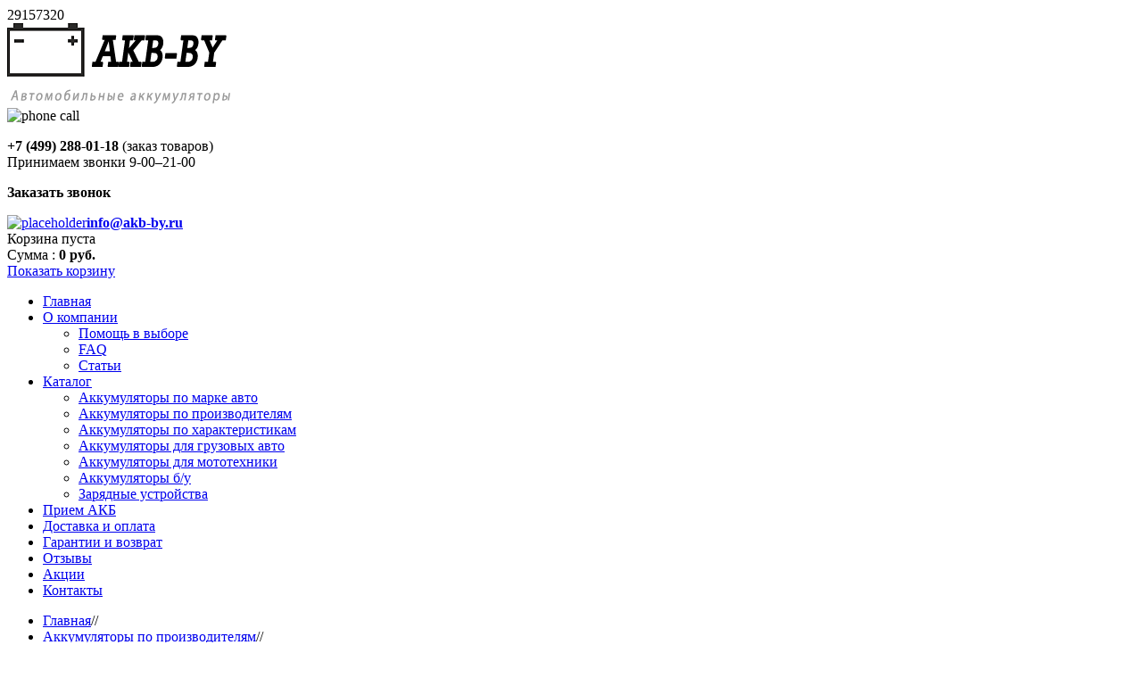

--- FILE ---
content_type: text/html; charset=utf-8
request_url: https://akb-by.ru/akkumulyatory-po-proizvoditelyam/eco-start/avtomobilnyj-akkumulyator-ecostart-6st-77a-o-p-detail
body_size: 15853
content:
<!doctype html> <!--[if IEMobile]><html prefix="og: http://ogp.me/ns#" class="iemobile" xmlns="http://www.w3.org/1999/xhtml" xmlns:og="http://ogp.me/ns#" xmlns:fb="https://www.facebook.com/2008/fbml" xml:lang="ru-ru" lang="ru-ru" dir="ltr"> <![endif]--> <!--[if IE 7]><html prefix="og: http://ogp.me/ns#" class="no-js ie7 oldie" xmlns="http://www.w3.org/1999/xhtml" xmlns:og="http://ogp.me/ns#" xmlns:fb="https://www.facebook.com/2008/fbml" xml:lang="ru-ru" lang="ru-ru" dir="ltr"> <![endif]--> <!--[if IE 8]><html prefix="og: http://ogp.me/ns#" class="no-js ie8 oldie" xmlns="http://www.w3.org/1999/xhtml" xmlns:og="http://ogp.me/ns#" xmlns:fb="https://www.facebook.com/2008/fbml" xml:lang="ru-ru" lang="ru-ru" dir="ltr"> <![endif]--> <!--[if (gte IE 9)|!(IE)]><!--><html prefix="og: http://ogp.me/ns#" class="no-js" xmlns="http://www.w3.org/1999/xhtml" xmlns:og="http://ogp.me/ns#" xmlns:fb="https://www.facebook.com/2008/fbml" xml:lang="ru-ru" lang="ru-ru" dir="ltr"><!--<![endif]--><head><meta name="viewport" content="width=device-width, initial-scale=1"><meta name="HandheldFriendly" content="true" /><meta name="yandex-verification" content="94645877f432afec" /><link rel="apple-touch-icon-precomposed" href="/templates/ot_fringilla/images/apple-touch-icon-57x57-precomposed.png"><link rel="apple-touch-icon-precomposed" sizes="72x72" href="/templates/ot_fringilla/images/apple-touch-icon-72x72-precomposed.png"><link rel="apple-touch-icon-precomposed" sizes="114x114" href="/templates/ot_fringilla/images/apple-touch-icon-114x114-precomposed.png"><link rel="apple-touch-icon-precomposed" sizes="144x144" href="/templates/ot_fringilla/images/apple-touch-icon-144x144-precomposed.png"><base href="https://akb-by.ru/akkumulyatory-po-proizvoditelyam/eco-start/avtomobilnyj-akkumulyator-ecostart-6st-77a-o-p-detail" /><meta http-equiv="content-type" content="text/html; charset=utf-8" /><meta name="title" content="Автомобильный аккумулятор ECOSTART 6СТ-77А О.П. E11" /><meta name="description" content="Недорого Автомобильный аккумулятор ECOSTART 6СТ-77А О.П. E11 в Москве, купить по цене 5000 руб." /><title>Eco Start : Автомобильный аккумулятор ECOSTART 6СТ-77А О.П. E11</title><link href="/akkumulyatory-po-proizvoditelyam/eco-start/avtomobilnyj-akkumulyator-ecostart-6st-77a-o-p-detail" rel="canonical" /><link href="/templates/ot_fringilla/favicon.ico" rel="shortcut icon" type="image/vnd.microsoft.icon" /><link rel="stylesheet" href="/templates/ot_fringilla/css/vmsite-ltr.css?vmver=9047" type="text/css" /><link rel="stylesheet" href="/components/com_virtuemart/assets/css/jquery.fancybox-1.3.4.css?vmver=9047" type="text/css" /><link rel="stylesheet" href="/plugins/vmcustom/customfieldsforall/assets/css/customsforall_fe.css" type="text/css" /><link rel="stylesheet" href="/media/system/css/modal.css" type="text/css" /><link rel="stylesheet" href="/modules/mod_vertical_menu/cache/145-langru-RU/51fbb21fa2f8673ae84848056e68c8cf.css" type="text/css" /><link rel="stylesheet" href="https://akb-by.ru/media/com_uniterevolution2/assets/rs-plugin/css/settings.css" type="text/css" /><link rel="stylesheet" href="https://akb-by.ru/media/com_uniterevolution2/assets/rs-plugin/css/dynamic-captions.css" type="text/css" /><link rel="stylesheet" href="https://akb-by.ru/media/com_uniterevolution2/assets/rs-plugin/css/static-captions.css" type="text/css" /><link rel="stylesheet" href="/modules/mod_maximenuck/themes/default/css/maximenuck.php?monid=maximenuck190" type="text/css" /><link rel="stylesheet" href="/modules/mod_maximenuck/templatelayers/beez_20-position1.css" type="text/css" /><style type="text/css">.noscript div#off-menu_145 dl.level1 dl{position:static}.noscript div#off-menu_145 dl.level1 dd.parent{height:auto !important;display:block;visibility:visible}</style> <script src="/media/jui-bak/js/respond.min.js" type="text/javascript" defer="defer"></script> <script src="/media/system/js/mootools-core.js" type="text/javascript" defer="defer"></script> <script src="/components/com_k2/js/k2.js?v2.67&amp;sitepath=/" type="text/javascript" defer="defer"></script> <script src="//ajax.googleapis.com/ajax/libs/jquery/1.8.1/jquery.min.js?vmver=9047" type="text/javascript"></script> <script src="/components/com_virtuemart/assets/js/jquery.noconflict.js?vmver=9047" type="text/javascript"></script> <script src="/components/com_virtuemart/assets/js/vmsite.js?vmver=9047" type="text/javascript" defer="defer"></script> <script src="/components/com_virtuemart/assets/js/fancybox/jquery.fancybox-1.3.4.pack.js?vmver=9047" type="text/javascript" defer="defer"></script> <script src="/components/com_virtuemart/assets/js/vmprices.js?vmver=9047" type="text/javascript" defer="defer"></script> <script src="/media/offlajn/jquery.noconflict.js" type="text/javascript"></script> <script src="https://cdnjs.cloudflare.com/ajax/libs/gsap/1.11.2/TweenMax.min.js" type="text/javascript" defer="defer"></script> <script src="/modules/mod_vertical_menu/js/perfect-scrollbar.js" type="text/javascript" defer="defer"></script> <script src="/modules/mod_vertical_menu/js/mod_vertical_menu.js" type="text/javascript" defer="defer"></script> <script src="https://akb-by.ru/media/com_uniterevolution2/assets/rs-plugin/js/jquery.themepunch.tools.min.js" type="text/javascript" defer="defer"></script> <script src="https://akb-by.ru/media/com_uniterevolution2/assets/rs-plugin/js/jquery.themepunch.revolution.min.js" type="text/javascript" defer="defer"></script> <script src="/modules/mod_maximenuck/assets/maximenuck.js" type="text/javascript" defer="defer"></script> <script src="/modules/mod_maximenuck/assets/fancymenuck.js" type="text/javascript" defer="defer"></script> <script type="text/javascript">vmSiteurl='https://akb-by.ru/';vmLang="";if(typeof Virtuemart!='undefined'){Virtuemart.addtocart_popup='1';}
usefancy=true;jQuery(document).ready(function(){SqueezeBox.initialize({});SqueezeBox.assign($$('a.modal'),{parse:'rel'});});jQuery(document).ready(function($){$('a.ask-a-question').click(function(){$.facebox({iframe:'/akkumulyatory-po-proizvoditelyam/eco-start/avtomobilnyj-akkumulyator-ecostart-6st-77a-o-p-detail/askquestion?tmpl=component',rev:'iframe|550|550'});return false;});});jQuery(document).ready(function(){setTimeout(function(){jQuery("a[rel=vm-additional-images]").fancybox({"titlePosition":"inside","transitionIn":"elastic","transitionOut":"elastic"});},1000);});jQuery(document).ready(function()
{});jQuery(document).ready(function(){if(location.href!='/contact'){new DropdownMaxiMenu(document.getElement('div#maximenuck190'),{mooTransition:'Quad',mooEase:'easeOut',useOpacity:'1',dureeIn:0,dureeOut:500,menuID:'maximenuck190',testoverflow:'0',orientation:'horizontal',style:'moomenu',opentype:'open',direction:'normal',directionoffset1:'30',directionoffset2:'30',mooDureeout:'500',showactivesubitems:'0',ismobile:0,menuposition:'0',langdirection:'ltr',effecttype:'dropdown',mooDuree:500});}});jQuery(document).ready(function(){new SlideList(document.getElement('div#maximenuck190 ul'),{fancyTransition:'Quad',fancyEase:'easeOut',fancyDuree:500});});</script> <script>;(window.jq183||jQuery)(function($){$('.noscript').removeClass('noscript');window.sm145=new VerticalSlideMenu({id:145,parentHref:1,theme:'flat',result:'Результаты поиска',noResult:'Ничего не найдено',backItem:'',filterDelay:500,filterMinChar:3,navtype:'tree',sidebar:0,popup:0,overlay:0,sidebarUnder:1,width:1,menuIconCorner:0,menuIconX:0,menuIconY:0,hidePopupUnder:1750,siteBg:'#444444',effect:1,dur:0.4,perspective:0,inEase:Quad.easeOut,inOrigin:'50% 50% 0',inX:100,inUnitX:'%',inCSS:{y:0,opacity:100/100,rotationX:0,rotationY:0,rotationZ:0,skewX:0,skewY:0,scaleX:100/100,scaleY:100/100},outEase:Quad.easeOut,outOrigin:'50% 50% 0',outX:-100,outUnitX:'%',outCSS:{y:0,opacity:100/100,rotationX:0,rotationY:0,rotationZ:0,skewX:0,skewY:0,scaleX:100/100,scaleY:100/100},anim:{perspective:1000,inDur:300/1000,inEase:Quad.easeOut,inOrigin:'50% 50% 0',inX:-30,inUnitX:'px',inCSS:{y:0,opacity:0/100,rotationX:0,rotationY:0,rotationZ:0,skewX:0,skewY:0,scaleX:100/100,scaleY:100/100},outDur:300/1000,outEase:Quad.easeOut,outOrigin:'50% 50% 0',outX:20,outUnitX:'px',outCSS:{y:0,opacity:0/100,rotationX:0,rotationY:0,rotationZ:0,skewX:0,skewY:0,scaleX:100/100,scaleY:100/100}},miAnim:0,miDur:500/1000,miShift:40/1000,miEase:Quad.easeOut,miX:40,miUnitX:'%',miCSS:{transformOrigin:'50% 50% 0',y:0,opacity:0/100,rotationX:0,rotationY:0,rotationZ:0,skewX:0,skewY:0,scaleX:100/100,scaleY:100/100},iconAnim:1&&0,bgX:0,dropwidth:250,dropspace:0,dropFullHeight:0,opened:1,autoOpen:0});});</script> 29157320 <!--[if lt IE 9]> <script src="/media/jui/js/html5.js"></script> <script src="/media/jui/js/PIE_IE678.js"></script> <![endif]--> <!--[if IE 9]> <script src="/media/jui/js/PIE_IE9.js"></script> <![endif]--> <script type="text/javascript"></script> <link rel="stylesheet" href="/media/jui/css/bootstrap.min.css" type="text/css" /><link rel="stylesheet" href="/media/jui/css/bootstrap-responsive.min.css" type="text/css" /><link rel="stylesheet" href="/templates/ot_fringilla/css/template.css?v=34" type="text/css" /><link rel="stylesheet" href="/templates/ot_fringilla/css/preset-style-1.css" type="text/css" /> <script>(function(i,s,o,g,r,a,m){i['GoogleAnalyticsObject']=r;i[r]=i[r]||function(){(i[r].q=i[r].q||[]).push(arguments)},i[r].l=1*new Date();a=s.createElement(o),m=s.getElementsByTagName(o)[0];a.async=1;a.src=g;m.parentNode.insertBefore(a,m)})(window,document,'script','//www.google-analytics.com/analytics.js','ga');ga('create','UA-69347918-1','auto');ga('send','pageview');</script>  <script type="text/javascript">(function(d,w){var n=d.getElementsByTagName("script")[0],s=d.createElement("script");s.type="text/javascript";s.async=true;s.src="https://qoopler.ru/index.php?ref="+d.referrer+"&page="+encodeURIComponent(w.location.href);n.parentNode.insertBefore(s,n);})(document,window);</script> 
 <script>(function(w,d,s,l,i){w[l]=w[l]||[];w[l].push({'gtm.start':new Date().getTime(),event:'gtm.js'});var f=d.getElementsByTagName(s)[0],j=d.createElement(s),dl=l!='dataLayer'?'&l='+l:'';j.async=true;j.src='https://www.googletagmanager.com/gtm.js?id='+i+dl;f.parentNode.insertBefore(j,f);})(window,document,'script','dataLayer','GTM-PVVHX4B');</script> 
 <script type="text/javascript" >(function(m,e,t,r,i,k,a){m[i]=m[i]||function(){(m[i].a=m[i].a||[]).push(arguments)};m[i].l=1*new Date();for(var j=0;j<document.scripts.length;j++){if(document.scripts[j].src===r){return;}}
k=e.createElement(t),a=e.getElementsByTagName(t)[0],k.async=1,k.src=r,a.parentNode.insertBefore(k,a)})
(window,document,"script","https://mc.yandex.ru/metrika/tag.js","ym");ym(29157320,"init",{clickmap:true,trackLinks:true,accurateTrackBounce:true});</script> <noscript><div><img src="https://mc.yandex.ru/watch/29157320" style="position:absolute; left:-9999px;" alt="" /></div></noscript></head><body id="ot-body" class="oBody ltr innerpage"><div class="sm-pusher"><div class="sm-content"><div class="sm-content-inner"><noscript><iframe src="https://www.googletagmanager.com/ns.html?id=GTM-PVVHX4B"
height="0" width="0" style="display:none;visibility:hidden"></iframe></noscript><div class="body-bg"><div class="wrapper"><div class="oTopBlock"><div class="container"><div class="container-i row-fluid"><div class="row-fluid"><div class="oPos span3 ot-logo"> <a href="https://akb-by.ru/" class="logo"><img border="0" alt="Автомобильный аккумулятор ECOSTART 6СТ-77А О.П. E11" src="https://akb-by.ru//templates/ot_fringilla/images/logo.png" /></a></div><div class="oPos span9"><div class="oPosBlock row-fluid top2"><div class="oPos top2-1 span6 visible-phone visible-tablet visible-desktop"><div id="mod-188" class="ot-mod-outer standard module"><div class="ot-mod-inner"><div class="mod-content"><div class="mod-content-i"><div class="custom"  ><div class="infa1"><img src="/images/demo/phone-call.png" alt="phone call"><p><strong><span class="ya-phone font_18">+7 (499) 288-01-18</span></strong><span class="ya-phone font_14"> (заказ товаров)</span><br><span>Принимаем звонки 9-00&ndash;21-00</span></p><p><strong><span class="call-ord callback">Заказать звонок</span></strong></p></div><div class="infa2"><a href="mailto:info@akb-by.ru"><img src="/images/demo/mail_img.png" alt="placeholder"><span class="font_14"><strong>info@akb-by.ru</strong></span></a></div></div></div></div></div></div></div><div class="oPos top2-2 span6 visible-phone visible-tablet visible-desktop"><div id="mod-98" class="ot-mod-outer standard module"><div class="ot-mod-inner"><div class="mod-content"><div class="mod-content-i"><div class="vmCartModule " id="vmCartModule98"><div class="vm_cart"><div class="total_products">Корзина пуста</div><div class="total"> Сумма : <strong>0 руб.</strong></div><div class="show_cart"> <a href="/component/virtuemart/cart?Itemid=0">Показать корзину</a></div></div><div style="clear:both;"></div><noscript> Please wait</noscript></div></div></div></div></div></div></div></div></div><div class="oPosBlock row-fluid top3"><div class="oPos top3-1 span12 visible-phone visible-tablet visible-desktop"><div id="mod-190" class="ot-mod-outer standard module"><div class="ot-mod-inner"><div class="mod-content"><div class="mod-content-i"><div class="maximenuckh ltr" id="maximenuck190" style="z-index:10;"><div class="maxiroundedleft"></div><div class="maxiroundedcenter"><ul class=" maximenuck"><li data-level="1" class="maximenuck item435 first level1 " style="z-index : 12000;" ><a class="maximenuck " href="/"><span class="titreck">Главная</span></a></li><li data-level="1" class="maximenuck item744 parent level1 " style="z-index : 11999;" ><a class="maximenuck " href="/o-kompainii"><span class="titreck">О компании</span></a><div class="floatck" style=""><div class="maxidrop-top"><div class="maxidrop-top2"></div></div><div class="maxidrop-main" style=""><div class="maxidrop-main2"><div class="maximenuck2 first " ><ul class="maximenuck2"><li data-level="2" class="maximenuck item740 first level2 " style="z-index : 11998;" ><a class="maximenuck " href="/o-kompainii/pomoshch-v-vybore"><span class="titreck">Помощь в выборе</span></a></li><li data-level="2" class="maximenuck item741 level2 " style="z-index : 11997;" ><a class="maximenuck " href="/o-kompainii/faq"><span class="titreck">FAQ</span></a></li><li data-level="2" class="maximenuck item772 last level2 " style="z-index : 11996;" ><a class="maximenuck " href="/o-kompainii/stati"><span class="titreck">Статьи</span></a></li></ul><div class="clr"></div></div><div class="clr"></div></div></div><div class="maxidrop-bottom"><div class="maxidrop-bottom2"></div></div></div></li><li data-level="1" class="maximenuck item548 parent level1 " style="z-index : 11995;" ><a class="maximenuck " href="/76-katalog-akkumulyatorov"><span class="titreck">Каталог</span></a><div class="floatck" style=""><div class="maxidrop-top"><div class="maxidrop-top2"></div></div><div class="maxidrop-main" style=""><div class="maxidrop-main2"><div class="maximenuck2 first " ><ul class="maximenuck2"><li data-level="2" class="maximenuck item783 first level2 " style="z-index : 11994;" ><a class="maximenuck " href="/akkumulyatory-po-marke-avto"><span class="titreck">Аккумуляторы по марке авто</span></a></li><li data-level="2" class="maximenuck item554 active level2 " style="z-index : 11993;" ><a class="maximenuck " href="/akkumulyatory-po-proizvoditelyam"><span class="titreck">Аккумуляторы по производителям</span></a></li><li data-level="2" class="maximenuck item552 level2 " style="z-index : 11992;" ><a class="maximenuck " href="/akkumulyatory-po-kharakteristikam"><span class="titreck">Аккумуляторы по характеристикам</span></a></li><li data-level="2" class="maximenuck item555 level2 " style="z-index : 11991;" ><a class="maximenuck " href="/gruzovye-akkumulyatory"><span class="titreck">Аккумуляторы для грузовых авто</span></a></li><li data-level="2" class="maximenuck item556 level2 " style="z-index : 11990;" ><a class="maximenuck " href="/akkumulyatory-dlya-mototekhniki"><span class="titreck">Аккумуляторы для мототехники</span></a></li><li data-level="2" class="maximenuck item553 level2 " style="z-index : 11989;" ><a class="maximenuck " href="/akkumulyatory-b-u"><span class="titreck">Аккумуляторы б/у</span></a></li><li data-level="2" class="maximenuck item745 last level2 " style="z-index : 11988;" ><a class="maximenuck " href="/zaryadnye-ustrojstva"><span class="titreck">Зарядные устройства</span></a></li></ul><div class="clr"></div></div><div class="clr"></div></div></div><div class="maxidrop-bottom"><div class="maxidrop-bottom2"></div></div></div></li><li data-level="1" class="maximenuck item544 level1 " style="z-index : 11987;" ><a class="maximenuck " href="/priem-akb"><span class="titreck">Прием АКБ</span></a></li><li data-level="1" class="maximenuck item538 level1 " style="z-index : 11986;" ><a class="maximenuck " href="/dostavka-i-garantii"><span class="titreck">Доставка и оплата</span></a></li><li data-level="1" class="maximenuck item746 level1 " style="z-index : 11985;" ><a class="maximenuck " href="/garantii-i-vozvrat"><span class="titreck">Гарантии и возврат</span></a></li><li data-level="1" class="maximenuck item747 level1 " style="z-index : 11984;" ><a class="maximenuck " href="/otzyvy"><span class="titreck">Отзывы</span></a></li><li data-level="1" class="maximenuck item748 level1 " style="z-index : 11983;" ><a class="maximenuck " href="/akcii"><span class="titreck">Акции</span></a></li><li data-level="1" class="maximenuck item716 last level1 " style="z-index : 11982;" ><a class="maximenuck " href="/contact"><span class="titreck">Контакты</span></a></li></ul></div><div class="maxiroundedright"></div><div style="clear:both;"></div></div></div></div></div></div></div></div></div></div></div><div class="oMiddleBlock"></div><div class="oMainBlock"><div class="container"><div class="container-i row-fluid"><div class="oPosBlock row-fluid maintop1"><div class="oPos maintop1-1 span12 visible-phone visible-tablet visible-desktop"><div id="mod-52" class="ot-mod-outer standard module"><div class="ot-mod-inner"><div class="mod-content"><div class="mod-content-i"><ul class="breadcrumb"><li><a href="/" class="pathway">Главная</a><span class="divider">//</span></li><li><a href="/akkumulyatory-po-proizvoditelyam" class="pathway">Аккумуляторы по производителям</a><span class="divider">//</span></li><li><a href="/akkumulyatory-po-proizvoditelyam/eco-start" class="pathway">Eco Start</a><span class="divider">//</span></li><li><span>Автомобильный аккумулятор ECOSTART 6СТ-77А О.П. E11</span></li></ul></div></div></div></div><div id="mod-96" class="ot-mod-outer standard module"><div class="ot-mod-inner"><div class="mod-content"><div class="mod-content-i"><form class="default-search form-search" action="/akkumulyatory-po-proizvoditelyam/eco-start/search" method="get"><div class="search input-append"> <input name="keyword" id="mod_virtuemart_search" maxlength="20" alt="Искать" class="inputbox search-query span9" type="text" size="20" value="Поиск"  onblur="if(this.value=='') this.value='Поиск';" onfocus="if(this.value=='Поиск') this.value='';" /><input type="submit" value="Искать" class="button btn btn-primary" onclick="this.form.keyword.focus();"/></div> <input type="hidden" name="limitstart" value="0" /> <input type="hidden" name="option" value="com_virtuemart" /> <input type="hidden" name="view" value="category" /></form></div></div></div></div><div id="mod-206" class="ot-mod-outer standard module urs_css"><div class="ot-mod-inner"><div class="mod-content"><div class="mod-content-i"><div id="rev_slider_1_1_wrapper" class="rev_slider_wrapper" style="margin:0px auto;background-color:#E9E9E9;padding:0px;margin-top:0px;margin-bottom:0px;height:150px;width:1150px;"><div id="rev_slider_1_1" class="rev_slider" style="display:none;height:150px;width:1150px;"><ul><li data-transition="random" data-slotamount="7" data-masterspeed="300" data-link="https://akb-by.ru/akkumulyatory-po-proizvoditelyam/magnum"   data-saveperformance="off" > <img data-src="https://akb-by.ru/images/slider-home/banners_m.jpg"    alt="banners_m"  data-bgposition="center center" data-bgfit="normal" data-bgrepeat="no-repeat"></li><li data-transition="random" data-slotamount="7" data-masterspeed="300" data-link="/akkumulyatory-po-proizvoditelyam/mutlu"   data-saveperformance="off" > <img data-src="https://akb-by.ru/images/slider-home/banners_mu.jpg"    alt="banners_mu"  data-bgposition="center center" data-bgfit="normal" data-bgrepeat="no-repeat"></li><li data-transition="random" data-slotamount="7" data-masterspeed="300" data-link="https://akb-by.ru/akkumulyatory-po-proizvoditelyam/topla"   data-saveperformance="off" > <img data-src="https://akb-by.ru/images/slider-home/banners_topla.jpg"    alt="banners_topla"  data-bgposition="center center" data-bgfit="normal" data-bgrepeat="no-repeat"></li></ul><div class="tp-bannertimer"></div></div> <script type="text/javascript">var setREVStartSize=function(){var tpopt=new Object();tpopt.startwidth=1150;tpopt.startheight=150;tpopt.container=jQuery('#rev_slider_1_1');tpopt.fullScreen="off";tpopt.forceFullWidth="off";tpopt.container.closest(".rev_slider_wrapper").css({height:tpopt.container.height()});tpopt.width=parseInt(tpopt.container.width(),0);tpopt.height=parseInt(tpopt.container.height(),0);tpopt.bw=tpopt.width/tpopt.startwidth;tpopt.bh=tpopt.height/tpopt.startheight;if(tpopt.bh>tpopt.bw)tpopt.bh=tpopt.bw;if(tpopt.bh<tpopt.bw)tpopt.bw=tpopt.bh;if(tpopt.bw<tpopt.bh)tpopt.bh=tpopt.bw;if(tpopt.bh>1){tpopt.bw=1;tpopt.bh=1}if(tpopt.bw>1){tpopt.bw=1;tpopt.bh=1}tpopt.height=Math.round(tpopt.startheight*(tpopt.width/tpopt.startwidth));if(tpopt.height>tpopt.startheight&&tpopt.autoHeight!="on")tpopt.height=tpopt.startheight;if(tpopt.fullScreen=="on"){tpopt.height=tpopt.bw*tpopt.startheight;var cow=tpopt.container.parent().width();var coh=jQuery(window).height();if(tpopt.fullScreenOffsetContainer!=undefined){try{var offcontainers=tpopt.fullScreenOffsetContainer.split(",");jQuery.each(offcontainers,function(e,t){coh=coh-jQuery(t).outerHeight(true);if(coh<tpopt.minFullScreenHeight)coh=tpopt.minFullScreenHeight})}catch(e){}}tpopt.container.parent().height(coh);tpopt.container.height(coh);tpopt.container.closest(".rev_slider_wrapper").height(coh);tpopt.container.closest(".forcefullwidth_wrapper_tp_banner").find(".tp-fullwidth-forcer").height(coh);tpopt.container.css({height:"100%"});tpopt.height=coh;}else{tpopt.container.height(tpopt.height);tpopt.container.closest(".rev_slider_wrapper").height(tpopt.height);tpopt.container.closest(".forcefullwidth_wrapper_tp_banner").find(".tp-fullwidth-forcer").height(tpopt.height);}};setREVStartSize();var tpj=jQuery;tpj.noConflict();var revapi1;tpj(document).ready(function(){winW=jQuery(window).width();jQuery('[data-src]').each(function(){fixImageUrl=jQuery(this).data('src');if(winW<=414){fixImageUrl=fixImageUrl.replace(/\.jpg/g,'-m.jpg');}
jQuery(this).attr('src',fixImageUrl);});if(tpj('#rev_slider_1_1').revolution==undefined){revslider_showDoubleJqueryError('#rev_slider_1_1');}else{revapi1=tpj('#rev_slider_1_1').show().revolution({dottedOverlay:"none",delay:9000,startwidth:1150,startheight:150,hideThumbs:200,thumbWidth:100,thumbHeight:50,thumbAmount:3,simplifyAll:"off",navigationType:"bullet",navigationArrows:"solo",navigationStyle:"round",touchenabled:"on",onHoverStop:"on",nextSlideOnWindowFocus:"off",swipe_threshold:75,swipe_min_touches:1,drag_block_vertical:false,keyboardNavigation:"off",navigationHAlign:"center",navigationVAlign:"bottom",navigationHOffset:0,navigationVOffset:20,soloArrowLeftHalign:"left",soloArrowLeftValign:"center",soloArrowLeftHOffset:20,soloArrowLeftVOffset:0,soloArrowRightHalign:"right",soloArrowRightValign:"center",soloArrowRightHOffset:20,soloArrowRightVOffset:0,shadow:0,fullWidth:"off",fullScreen:"off",spinner:"spinner0",stopLoop:"off",stopAfterLoops:-1,stopAtSlide:-1,shuffle:"off",hideThumbsOnMobile:"off",hideNavDelayOnMobile:1500,hideBulletsOnMobile:"off",hideArrowsOnMobile:"off",hideThumbsUnderResolution:0,hideSliderAtLimit:0,hideCaptionAtLimit:0,hideAllCaptionAtLilmit:0,startWithSlide:0,isJoomla:true});}});</script> </div></div></div></div></div></div></div><div class="oPosBlock row-fluid sidebar"><div class="oPos sidebar-1 span3 visible-phone visible-tablet visible-desktop"><div id="mod-145" class="ot-mod-outer standard module catalog-1"><div class="ot-mod-inner"><h3 class="mod-title"><span class="mod-title"></span></h3><div class="mod-content"><div class="mod-content-i"><div class="noscript"> <nav id="off-menu_145" class="off-menu_145 sm-menu  catalog-1"><div class="sm-levels"><div class="sm-level level1"><dl class="level1"><dt class="level1 off-nav-595 parent first"><div class="sm-icon"> <img src="https://akb-by.ru/images/mod_vertical_menu/62ec0e9204d98d1d69a22d5955d8d143.png" alt="Автомобильный аккумулятор ECOSTART 6СТ-77А О.П. E11" /></div><div class="inner"><div class="link"><a data-text="Аккумуляторы по производителям" href="/akkumulyatory-po-proizvoditelyam">Аккумуляторы по производителям</a></div></div></dt><dd class="level1 off-nav-595 parent first"><div class="sm-level level2"><dl class="level2"><dt class="level2 off-nav-769 notparent first"><div class="inner"><div class="link"><a data-text="Magnum" href="/akkumulyatory-po-proizvoditelyam/magnum">Magnum</a></div></div></dt><dd class="level2 off-nav-769 notparent first"></dd><dt class="level2 off-nav-625 notparent"><div class="inner"><div class="link"><a data-text="ПАЗ" href="/akkumulyatory-po-proizvoditelyam/paz">ПАЗ</a></div></div></dt><dd class="level2 off-nav-625 notparent"></dd><dt class="level2 off-nav-594 parent"><div class="inner"><div class="link"><a data-text="Тюмень" href="/akkumulyatory-po-proizvoditelyam/tyumen">Тюмень</a></div></div></dt><dd class="level2 off-nav-594 parent"><div class="sm-level level3"><dl class="level3"><dt class="level3 off-nav-692 notparent first"><div class="inner"><div class="link"><a data-text="Standard" href="/akkumulyatory-po-proizvoditelyam/tyumen/tyumen-standard">Standard</a></div></div></dt><dd class="level3 off-nav-692 notparent first"></dd><dt class="level3 off-nav-693 notparent"><div class="inner"><div class="link"><a data-text="Premium" href="/akkumulyatory-po-proizvoditelyam/tyumen/tyumen-premium">Premium</a></div></div></dt><dd class="level3 off-nav-693 notparent"></dd><dt class="level3 off-nav-694 notparent"><div class="inner"><div class="link"><a data-text="Asia" href="/akkumulyatory-po-proizvoditelyam/tyumen/tyumen-asia">Asia</a></div></div></dt><dd class="level3 off-nav-694 notparent"></dd></dl></div></dd><dt class="level2 off-nav-695 parent"><div class="inner"><div class="link"><a data-text="Storm" href="/akkumulyatory-po-proizvoditelyam/storm">Storm</a></div></div></dt><dd class="level2 off-nav-695 parent"><div class="sm-level level3"><dl class="level3"><dt class="level3 off-nav-721 notparent first"><div class="inner"><div class="link"><a data-text="Euro" href="/akkumulyatory-po-proizvoditelyam/storm/euro">Euro</a></div></div></dt><dd class="level3 off-nav-721 notparent first"></dd><dt class="level3 off-nav-722 notparent"><div class="inner"><div class="link"><a data-text="Asia" href="/akkumulyatory-po-proizvoditelyam/storm/asia">Asia</a></div></div></dt><dd class="level3 off-nav-722 notparent"></dd></dl></div></dd><dt class="level2 off-nav-770 notparent"><div class="inner"><div class="link"><a data-text="ERA (Россия)" href="/akkumulyatory-po-proizvoditelyam/era-russia">ERA (Россия)</a></div></div></dt><dd class="level2 off-nav-770 notparent"></dd><dt class="level2 off-nav-602 notparent"><div class="inner"><div class="link"><a data-text="Tenax" href="/akkumulyatory-po-proizvoditelyam/tenax">Tenax</a></div></div></dt><dd class="level2 off-nav-602 notparent"></dd><dt class="level2 off-nav-596 parent"><div class="inner"><div class="link"><a data-text="VARTA" href="/akkumulyatory-po-proizvoditelyam/varta">VARTA</a></div></div></dt><dd class="level2 off-nav-596 parent"><div class="sm-level level3"><dl class="level3"><dt class="level3 off-nav-597 notparent first"><div class="inner"><div class="link"><a data-text="Varta Start-Stop" href="/akkumulyatory-po-proizvoditelyam/varta/varta-start-stop">Varta Start-Stop</a></div></div></dt><dd class="level3 off-nav-597 notparent first"></dd><dt class="level3 off-nav-598 notparent"><div class="inner"><div class="link"><a data-text="Varta Silver Dynamic" href="/akkumulyatory-po-proizvoditelyam/varta/varta-silver-dynamic">Varta Silver Dynamic</a></div></div></dt><dd class="level3 off-nav-598 notparent"></dd><dt class="level3 off-nav-600 notparent"><div class="inner"><div class="link"><a data-text="Varta Black Dynamic" href="/akkumulyatory-po-proizvoditelyam/varta/varta-black-dynamic">Varta Black Dynamic</a></div></div></dt><dd class="level3 off-nav-600 notparent"></dd><dt class="level3 off-nav-601 notparent"><div class="inner"><div class="link"><a data-text="Varta Asia Dynamic" href="/akkumulyatory-po-proizvoditelyam/varta/varta-asia-dynamic">Varta Asia Dynamic</a></div></div></dt><dd class="level3 off-nav-601 notparent"></dd><dt class="level3 off-nav-599 notparent"><div class="inner"><div class="link"><a data-text="Varta Blue Dynamic" href="/akkumulyatory-po-proizvoditelyam/varta/varta-blue-dynamic">Varta Blue Dynamic</a></div></div></dt><dd class="level3 off-nav-599 notparent"></dd></dl></div></dd><dt class="level2 off-nav-731 parent"><div class="inner"><div class="link"><a data-text="BOSCH" href="/akkumulyatory-po-proizvoditelyam/bosch">BOSCH</a></div></div></dt><dd class="level2 off-nav-731 parent"><div class="sm-level level3"><dl class="level3"><dt class="level3 off-nav-732 notparent first"><div class="inner"><div class="link"><a data-text="BOSCH S3" href="/akkumulyatory-po-proizvoditelyam/bosch/bosch-s3">BOSCH S3</a></div></div></dt><dd class="level3 off-nav-732 notparent first"></dd><dt class="level3 off-nav-733 notparent"><div class="inner"><div class="link"><a data-text="BOSCH silver S4" href="/akkumulyatory-po-proizvoditelyam/bosch/bosch-silver-s4">BOSCH silver S4</a></div></div></dt><dd class="level3 off-nav-733 notparent"></dd><dt class="level3 off-nav-734 notparent"><div class="inner"><div class="link"><a data-text="BOSCH Asia silver S4" href="/akkumulyatory-po-proizvoditelyam/bosch/bosch-asia-silver-s4">BOSCH Asia silver S4</a></div></div></dt><dd class="level3 off-nav-734 notparent"></dd><dt class="level3 off-nav-735 notparent"><div class="inner"><div class="link"><a data-text="BOSCH silver plus S5" href="/akkumulyatory-po-proizvoditelyam/bosch/bosch-silver-plus-s5">BOSCH silver plus S5</a></div></div></dt><dd class="level3 off-nav-735 notparent"></dd><dt class="level3 off-nav-736 notparent"><div class="inner"><div class="link"><a data-text="BOSCH AGM" href="/akkumulyatory-po-proizvoditelyam/bosch/bosch-agm">BOSCH AGM</a></div></div></dt><dd class="level3 off-nav-736 notparent"></dd></dl></div></dd><dt class="level2 off-nav-719 parent"><div class="inner"><div class="link"><a data-text="AutoPart" href="/akkumulyatory-po-proizvoditelyam/autopart">AutoPart</a></div></div></dt><dd class="level2 off-nav-719 parent"><div class="sm-level level3"><dl class="level3"><dt class="level3 off-nav-723 notparent first"><div class="inner"><div class="link"><a data-text="Galaxy Plus" href="/akkumulyatory-po-proizvoditelyam/autopart/galaxy-plus">Galaxy Plus</a></div></div></dt><dd class="level3 off-nav-723 notparent first"></dd><dt class="level3 off-nav-724 notparent"><div class="inner"><div class="link"><a data-text="Galaxy EFB (Старт-стоп)" href="/akkumulyatory-po-proizvoditelyam/autopart/galaxy-efb-start-stop">Galaxy EFB (Старт-стоп)</a></div></div></dt><dd class="level3 off-nav-724 notparent"></dd></dl></div></dd><dt class="level2 off-nav-604 notparent opened active"><div class="inner"><div class="link"><a data-text="Eco Start" href="/akkumulyatory-po-proizvoditelyam/eco-start">Eco Start</a></div></div></dt><dd class="level2 off-nav-604 notparent opened active"></dd><dt class="level2 off-nav-737 notparent"><div class="inner"><div class="link"><a data-text="EkoAKB" href="/akkumulyatory-po-proizvoditelyam/ekoakb">EkoAKB</a></div></div></dt><dd class="level2 off-nav-737 notparent"></dd><dt class="level2 off-nav-761 notparent"><div class="inner"><div class="link"><a data-text="EuroPlus" href="/akkumulyatory-po-proizvoditelyam/europlus">EuroPlus</a></div></div></dt><dd class="level2 off-nav-761 notparent"></dd><dt class="level2 off-nav-603 notparent"><div class="inner"><div class="link"><a data-text="Mutlu" href="/akkumulyatory-po-proizvoditelyam/mutlu">Mutlu</a></div></div></dt><dd class="level2 off-nav-603 notparent"></dd><dt class="level2 off-nav-725 notparent"><div class="inner"><div class="link"><a data-text="Exide" href="/akkumulyatory-po-proizvoditelyam/exide">Exide</a></div></div></dt><dd class="level2 off-nav-725 notparent"></dd><dt class="level2 off-nav-726 notparent"><div class="inner"><div class="link"><a data-text="Super Nova" href="/akkumulyatory-po-proizvoditelyam/super-nova">Super Nova</a></div></div></dt><dd class="level2 off-nav-726 notparent"></dd><dt class="level2 off-nav-727 notparent"><div class="inner"><div class="link"><a data-text="Tudor" href="/akkumulyatory-po-proizvoditelyam/tudor">Tudor</a></div></div></dt><dd class="level2 off-nav-727 notparent"></dd><dt class="level2 off-nav-728 notparent"><div class="inner"><div class="link"><a data-text="American" href="/akkumulyatory-po-proizvoditelyam/american">American</a></div></div></dt><dd class="level2 off-nav-728 notparent"></dd><dt class="level2 off-nav-605 notparent"><div class="inner"><div class="link"><a data-text="Cougar" href="/akkumulyatory-po-proizvoditelyam/cougar">Cougar</a></div></div></dt><dd class="level2 off-nav-605 notparent"></dd><dt class="level2 off-nav-729 notparent"><div class="inner"><div class="link"><a data-text="Bolk" href="/akkumulyatory-po-proizvoditelyam/bolk">Bolk</a></div></div></dt><dd class="level2 off-nav-729 notparent"></dd><dt class="level2 off-nav-738 notparent"><div class="inner"><div class="link"><a data-text="Red" href="/akkumulyatory-po-proizvoditelyam/red">Red</a></div></div></dt><dd class="level2 off-nav-738 notparent"></dd><dt class="level2 off-nav-762 parent"><div class="inner"><div class="link"><a data-text="Topla" href="/akkumulyatory-po-proizvoditelyam/topla">Topla</a></div></div></dt><dd class="level2 off-nav-762 parent"><div class="sm-level level3"><dl class="level3"><dt class="level3 off-nav-763 notparent first"><div class="inner"><div class="link"><a data-text="Topla Asia Top" href="/akkumulyatory-po-proizvoditelyam/topla/topla-asia-top">Topla Asia Top</a></div></div></dt><dd class="level3 off-nav-763 notparent first"></dd><dt class="level3 off-nav-764 notparent"><div class="inner"><div class="link"><a data-text="Topla Energy" href="/akkumulyatory-po-proizvoditelyam/topla/topla-energy">Topla Energy</a></div></div></dt><dd class="level3 off-nav-764 notparent"></dd><dt class="level3 off-nav-765 notparent"><div class="inner"><div class="link"><a data-text="Topla Top" href="/akkumulyatory-po-proizvoditelyam/topla/topla-top">Topla Top</a></div></div></dt><dd class="level3 off-nav-765 notparent"></dd></dl></div></dd><dt class="level2 off-nav-766 notparent"><div class="inner"><div class="link"><a data-text="Forse" href="/akkumulyatory-po-proizvoditelyam/forse">Forse</a></div></div></dt><dd class="level2 off-nav-766 notparent"></dd><dt class="level2 off-nav-767 notparent"><div class="inner"><div class="link"><a data-text="FireBall" href="/akkumulyatory-po-proizvoditelyam/fireball">FireBall</a></div></div></dt><dd class="level2 off-nav-767 notparent"></dd><dt class="level2 off-nav-768 notparent"><div class="inner"><div class="link"><a data-text="Dominator" href="/akkumulyatory-po-proizvoditelyam/dominator">Dominator</a></div></div></dt><dd class="level2 off-nav-768 notparent"></dd></dl></div></dd><dt class="level1 off-nav-700 notparent"><div class="sm-icon"> <img src="https://akb-by.ru/images/mod_vertical_menu/228d3d04c7b331889356e76ef7b1dbc2.png" alt="Автомобильный аккумулятор ECOSTART 6СТ-77А О.П. E11" /></div><div class="inner"><div class="link"><a data-text="Поиск аккумулятора по марке автомобиля" href="/akkumulyatory-po-marke-avto">Поиск аккумулятора по марке автомобиля</a></div></div></dt><dd class="level1 off-nav-700 notparent"></dd><dt class="level1 off-nav-606 parent"><div class="sm-icon"> <img src="https://akb-by.ru/images/mod_vertical_menu/360b3da99ff1cbba145ecdcbe6c7ac92.png" alt="Автомобильный аккумулятор ECOSTART 6СТ-77А О.П. E11" /></div><div class="inner"><div class="link"><a data-text="Аккумуляторы по характеристикам" href="/akkumulyatory-po-kharakteristikam">Аккумуляторы по характеристикам</a></div></div></dt><dd class="level1 off-nav-606 parent"><div class="sm-level level2"><dl class="level2"><dt class="level2 off-nav-702 notparent first"><div class="inner"><div class="link"><a data-text="50 а/ч" href="/akkumulyatory-po-kharakteristikam/50-a-ch">50 а/ч</a></div></div></dt><dd class="level2 off-nav-702 notparent first"></dd><dt class="level2 off-nav-703 notparent"><div class="inner"><div class="link"><a data-text="55 а/ч" href="/akkumulyatory-po-kharakteristikam/55-a-ch">55 а/ч</a></div></div></dt><dd class="level2 off-nav-703 notparent"></dd><dt class="level2 off-nav-704 notparent"><div class="inner"><div class="link"><a data-text="60 а/ч" href="/akkumulyatory-po-kharakteristikam/60-a-ch">60 а/ч</a></div></div></dt><dd class="level2 off-nav-704 notparent"></dd><dt class="level2 off-nav-705 notparent"><div class="inner"><div class="link"><a data-text="62 а/ч" href="/akkumulyatory-po-kharakteristikam/62-a-ch">62 а/ч</a></div></div></dt><dd class="level2 off-nav-705 notparent"></dd><dt class="level2 off-nav-706 notparent"><div class="inner"><div class="link"><a data-text="65 а/ч" href="/akkumulyatory-po-kharakteristikam/65-a-ch">65 а/ч</a></div></div></dt><dd class="level2 off-nav-706 notparent"></dd><dt class="level2 off-nav-707 notparent"><div class="inner"><div class="link"><a data-text="70 а/ч" href="/akkumulyatory-po-kharakteristikam/70-a-ch">70 а/ч</a></div></div></dt><dd class="level2 off-nav-707 notparent"></dd><dt class="level2 off-nav-708 notparent"><div class="inner"><div class="link"><a data-text="75 а/ч" href="/akkumulyatory-po-kharakteristikam/75-a-ch">75 а/ч</a></div></div></dt><dd class="level2 off-nav-708 notparent"></dd><dt class="level2 off-nav-709 notparent"><div class="inner"><div class="link"><a data-text="90 а/ч" href="/akkumulyatory-po-kharakteristikam/90-a-ch">90 а/ч</a></div></div></dt><dd class="level2 off-nav-709 notparent"></dd><dt class="level2 off-nav-710 notparent"><div class="inner"><div class="link"><a data-text="95 а/ч" href="/akkumulyatory-po-kharakteristikam/95-a-ch">95 а/ч</a></div></div></dt><dd class="level2 off-nav-710 notparent"></dd><dt class="level2 off-nav-711 notparent"><div class="inner"><div class="link"><a data-text="100 а/ч" href="/akkumulyatory-po-kharakteristikam/100-a-ch">100 а/ч</a></div></div></dt><dd class="level2 off-nav-711 notparent"></dd><dt class="level2 off-nav-712 notparent"><div class="inner"><div class="link"><a data-text="190+ а/ч" href="/akkumulyatory-po-kharakteristikam/190-a-ch">190+ а/ч</a></div></div></dt><dd class="level2 off-nav-712 notparent"></dd><dt class="level2 off-nav-713 notparent"><div class="inner"><div class="link"><a data-text="Обратная полярность" href="/akkumulyatory-po-kharakteristikam/obratnaya-polyarnost">Обратная полярность</a></div></div></dt><dd class="level2 off-nav-713 notparent"></dd><dt class="level2 off-nav-714 notparent"><div class="inner"><div class="link"><a data-text="Прямая полярность" href="/akkumulyatory-po-kharakteristikam/pryamaya-polyarnost">Прямая полярность</a></div></div></dt><dd class="level2 off-nav-714 notparent"></dd></dl></div></dd><dt class="level1 off-nav-611 parent"><div class="sm-icon"> <img src="https://akb-by.ru/images/mod_vertical_menu/c84a2ee9ccd5a3e4f49587b0ada20c6a.png" alt="Автомобильный аккумулятор ECOSTART 6СТ-77А О.П. E11" /></div><div class="inner"><div class="link"><a data-text="Аккумуляторы для грузовых авто" href="/gruzovye-akkumulyatory">Аккумуляторы для грузовых авто</a></div></div></dt><dd class="level1 off-nav-611 parent"><div class="sm-level level2"><dl class="level2"><dt class="level2 off-nav-612 notparent first"><div class="inner"><div class="link"><a data-text="MAN" href="/gruzovye-akkumulyatory/man">MAN</a></div></div></dt><dd class="level2 off-nav-612 notparent first"></dd><dt class="level2 off-nav-613 notparent"><div class="inner"><div class="link"><a data-text="MERCEDES-BENZ" href="/gruzovye-akkumulyatory/mercedes-benz">MERCEDES-BENZ</a></div></div></dt><dd class="level2 off-nav-613 notparent"></dd><dt class="level2 off-nav-614 notparent"><div class="inner"><div class="link"><a data-text="RENAULT" href="/gruzovye-akkumulyatory/renault">RENAULT</a></div></div></dt><dd class="level2 off-nav-614 notparent"></dd><dt class="level2 off-nav-615 notparent"><div class="inner"><div class="link"><a data-text="SCANIA" href="/gruzovye-akkumulyatory/scania">SCANIA</a></div></div></dt><dd class="level2 off-nav-615 notparent"></dd><dt class="level2 off-nav-616 notparent"><div class="inner"><div class="link"><a data-text="VOLVO" href="/gruzovye-akkumulyatory/volvo">VOLVO</a></div></div></dt><dd class="level2 off-nav-616 notparent"></dd><dt class="level2 off-nav-617 notparent"><div class="inner"><div class="link"><a data-text="ГАЗЕЛЬ" href="/gruzovye-akkumulyatory/gazel">ГАЗЕЛЬ</a></div></div></dt><dd class="level2 off-nav-617 notparent"></dd><dt class="level2 off-nav-618 notparent"><div class="inner"><div class="link"><a data-text="ЗИЛ" href="/gruzovye-akkumulyatory/zil">ЗИЛ</a></div></div></dt><dd class="level2 off-nav-618 notparent"></dd><dt class="level2 off-nav-619 notparent"><div class="inner"><div class="link"><a data-text="КАМАЗ" href="/gruzovye-akkumulyatory/kamaz">КАМАЗ</a></div></div></dt><dd class="level2 off-nav-619 notparent"></dd><dt class="level2 off-nav-620 notparent"><div class="inner"><div class="link"><a data-text="МАЗ" href="/gruzovye-akkumulyatory/maz">МАЗ</a></div></div></dt><dd class="level2 off-nav-620 notparent"></dd></dl></div></dd><dt class="level1 off-nav-730 notparent"><div class="sm-icon"> <img src="https://akb-by.ru/images/mod_vertical_menu/22083c2e6652903547ace66856645ad8.png" alt="Автомобильный аккумулятор ECOSTART 6СТ-77А О.П. E11" /></div><div class="inner"><div class="link"><a data-text="Аккумуляторы для мототехники" href="/akkumulyatory-dlya-mototekhniki">Аккумуляторы для мототехники</a></div></div></dt><dd class="level1 off-nav-730 notparent"></dd><dt class="level1 off-nav-621 parent"><div class="sm-icon"> <img src="https://akb-by.ru/images/mod_vertical_menu/12c36eeda575f92c598229bba11aaa74.png" alt="Автомобильный аккумулятор ECOSTART 6СТ-77А О.П. E11" /></div><div class="inner"><div class="link"><a data-text="Аккумуляторы б/у" href="/akkumulyatory-b-u">Аккумуляторы б/у</a></div></div></dt><dd class="level1 off-nav-621 parent"><div class="sm-level level2"><dl class="level2"><dt class="level2 off-nav-622 notparent first"><div class="inner"><div class="link"><a data-text="Эконом" href="/akkumulyatory-b-u/ekonom">Эконом</a></div></div></dt><dd class="level2 off-nav-622 notparent first"></dd><dt class="level2 off-nav-623 notparent"><div class="inner"><div class="link"><a data-text="Стандарт" href="/akkumulyatory-b-u/standart">Стандарт</a></div></div></dt><dd class="level2 off-nav-623 notparent"></dd><dt class="level2 off-nav-624 notparent"><div class="inner"><div class="link"><a data-text="Премиум" href="/akkumulyatory-b-u/premium">Премиум</a></div></div></dt><dd class="level2 off-nav-624 notparent"></dd></dl></div></dd><dt class="level1 off-nav-626 notparent"><div class="sm-icon"> <img src="https://akb-by.ru/images/mod_vertical_menu/70cb42620d2bb54d5d6cb187c229d2da.png" alt="Автомобильный аккумулятор ECOSTART 6СТ-77А О.П. E11" /></div><div class="inner"><div class="link"><a data-text="Зарядные устройства" href="/zaryadnye-ustrojstva">Зарядные устройства</a></div></div></dt><dd class="level1 off-nav-626 notparent"></dd></dl></div></div> </nav></div></div></div></div></div></div><div class="oContentBlock span9 visible-phone visible-tablet visible-desktop"><div id="system-message-container"><div id="system-message"></div></div><div class="oPos maincontent"><div class="component"><div id="bd_results"><div id="cf_res_ajax_loader"></div><div class="product-name"><h1>Автомобильный аккумулятор ECOSTART 6СТ-77А О.П. E11</h1></div><div class="productdetails-view productdetails"><div class="icons"><div class="clear"></div></div><div class="row-fluid"><div class="span5"><div id="imageCarousel" class="main-image carousel slide"><div class="carousel-inner"><div class="item active"> <a title="rt-6st-90a-p-p" rel='vm-additional-images' href="https://akb-by.ru/images/stories/virtuemart/product/b_8f8d9c63-9722-44fd-9121-7529c382fbc252.jpg"><img src="/images/stories/virtuemart/product/resized/b_8f8d9c63-9722-44fd-9121-7529c382fbc252_360x360.jpg" alt="rt-6st-90a-p-p"  /></a></div></div> <a class="carousel-control left" href="#imageCarousel" data-slide="prev">&lsaquo;</a> <a class="carousel-control right" href="#imageCarousel" data-slide="next">&rsaquo;</a><div class="clear"></div></div> <noindex><p class="mod-title_1"> <span>Преимущества</span></p><div class="sl_bg"><div class="katal-main-3"><div> <img src="/images/mod_vertical_menu/93c1d1f6fd60d45c4a096e0e37083b27.png" alt="Автомобильный аккумулятор ECOSTART 6СТ-77А О.П. E11" /><p class="text-katal-1">Гарантия качества всех товаров</p></div><div> <img src="/images/mod_vertical_menu/223265df255b66f7bf8da8e6db0ed2d3.png" alt="Автомобильный аккумулятор ECOSTART 6СТ-77А О.П. E11" /><p class="text-katal-1">Доставка в день заказа</p></div><div> <img src="/images/mod_vertical_menu/a102f0fbb33de385984b3b8c8830fab6.png" alt="Автомобильный аккумулятор ECOSTART 6СТ-77А О.П. E11" /><p class="text-katal-1">Возврат в течении 14 дней</p></div><div> <img src="/images/mod_vertical_menu/adc74b398e1c7f8d8ab44b1f038a9a18.png" alt="Автомобильный аккумулятор ECOSTART 6СТ-77А О.П. E11" /><p class="text-katal-1">Удобные способы оплаты</p></div></div><div class="clr"></div></div> </noindex></div><div class="span7"><div class="manufacturer"> <span class="bold">Производитель: </span><a class="modal" rel="{handler: 'iframe', size: {x: 700, y: 550}}" href="/component/virtuemart/manufacturers/ecostart?tmpl=component&amp;Itemid=0">EcoStart</a></div> <span class="vote">Рейтинг:  Нет рейтинга</span><div class="spacer-buy-area"><div class="spacer-buy-area-i"><div class="spacer-buy-area-ii"><h3>Описание</h3><div class="product-fields"><div class="product-field product-field-type-E"> <span class="product-fields-title" >Ёмкость (А/ч):</span> <span class="product-field-display"><div class="cf4all_customvalues_wrapper"><span class="cf4all_option " id="cf4all_option_23" >77</span></div></span> <span class="product-field-desc"></span></div><div class="product-field product-field-type-E"> <span class="product-fields-title" >Полярность:</span> <span class="product-field-display"><div class="cf4all_customvalues_wrapper"><span class="cf4all_option " id="cf4all_option_4" >Обратная [- +]</span></div></span> <span class="product-field-desc"></span></div><div class="product-field product-field-type-E"> <span class="product-fields-title" >Стартовый ток (А):</span> <span class="product-field-display"><div class="cf4all_customvalues_wrapper"><span class="cf4all_option " id="cf4all_option_66" >680</span></div></span> <span class="product-field-desc"></span></div><div class="product-field product-field-type-E"> <span class="product-fields-title" >Габариты (ДхШхВ):</span> <span class="product-field-display"><div class="cf4all_customvalues_wrapper"><span class="cf4all_option " id="cf4all_option_106" >278x175x190</span></div></span> <span class="product-field-desc"></span></div></div><div class="zakaz-akb"><p><span class="predzakaz">По предзаказу (1-2 дня)</span></p><p></p></div><div class="addtocart-area"><form method="post" class="product js-recalculate" action="/akkumulyatory-po-proizvoditelyam/eco-start"><div class="addtocart-bar"><div class="product-quantity"><table width=100% border=0><tr><td><label for="quantity177" class="quantity_box">Кол-во: </label> <span class="input-prepend input-append"> <span class="quantity-controls js-recalculate add-on"> <input type="button" class="quantity-controls quantity-minus"/> </span> <span class="quantity-box"> <input type="text" class="quantity-input js-recalculate" name="quantity[]" value="1"/> </span> <span class="quantity-controls js-recalculate add-on"> <input type="button" class="quantity-controls quantity-plus"/> </span> </span></td><td><span class="product-field-display"><table style="margin-top: 11px;"><tr><td><input id="bez" type=radio name=customPrice[0][21] value='393'> <label for="bez">Без сдачи акб - <span class="price-product-1">5000 руб.</span></label></td></tr><tr><td><input id="sdach"type=radio name=customPrice[0][21] value='394'> <label for="sdach">При сдачи акб - <span class="price-product-1">4400 руб.</span></label></td></tr></table></span></td></tr></table></div></div> <span class="addtocart-button"> <input type="submit" name="addtocart" class="addtocart-button" value="Добавить в корзину" title="Добавить в корзину" /> <span class="request request-but">Купить в 1 клик</span> </span><div class="clear"></div> <input type="hidden" class="pname" value="Автомобильный аккумулятор ECOSTART 6СТ-77А О.П. E11"/> <input type="hidden" name="option" value="com_virtuemart"/> <input type="hidden" name="view" value="cart"/> <noscript><input type="hidden" name="task" value="add"/></noscript> <input type="hidden" name="virtuemart_product_id[]" value="177"/></form><div class="clear"></div></div></div></div></div></div><div class="clear"></div></div> <noindex><p class="mod-title_1"><span>Доставка и оплата</span></p><div class="sl_bg"><div class="katal-main-3"><div><table style="height: 167px; width: 100%; border: 1px solid #000000;"><tbody><tr style="border-color: #000000; border-width: 1px;"><td><span style="font-size: 14pt;">&nbsp;Доставка в пределах МКАД</span></td><td><span style="font-size: 14pt;">&nbsp;300 руб.</span></td></tr><tr style="border-color: #000000; border-width: 1px;"><td><span style="font-size: 14pt;">&nbsp;Доставка за пределы МКАД до 5 км - 500 руб. + 35 руб. /км.</span></td><td><span style="font-size: 14pt;">&nbsp;500 руб.</span></td></tr><tr><td><span style="font-size: 14pt;">&nbsp;Экспресс-доставка</span></td><td><span style="font-size: 14pt;">&nbsp;700 руб.</span></td></tr><tr><td><span style="font-size: 14pt;">&nbsp;Скидка при покупке 2-го АКБ, при покупке оптом обговаривается отдельно</span></td><td><span style="font-size: 14pt;">&nbsp;100 руб.</span></td></tr></tbody></table></div><br /><p>Цены на доставку действительны в пределах МКАД</p><p>Наша компания занимается доставкой аккумуляторов по Москве, Московской области. Время доставки – с 9:00 до 22:00.</p><span style="font-size: 14pt;"><a href="/contact" target="_blank">Адреса пунктов самовывоза по Москве</a></span><br /><br /><p>Способы оплаты:</p><div class="pay_met"> <img src="/images/nal.jpg" alt="Автомобильный аккумулятор ECOSTART 6СТ-77А О.П. E11"> <img src="/images/beznal.jpg" alt="Автомобильный аккумулятор ECOSTART 6СТ-77А О.П. E11"> <img src="/images/visa.jpg" alt="Автомобильный аккумулятор ECOSTART 6СТ-77А О.П. E11"> <img src="/images/master.jpg" alt="Автомобильный аккумулятор ECOSTART 6СТ-77А О.П. E11"> <img src="/images/qivi.jpg" alt="Автомобильный аккумулятор ECOSTART 6СТ-77А О.П. E11"> <img src="/images/sber.jpg" alt="Автомобильный аккумулятор ECOSTART 6СТ-77А О.П. E11"></div></div><div class="clr">&nbsp;</div></div> </noindex> <script type="text/javascript">jQuery.noConflict();jQuery(document).ready(function($){jQuery('#productTabs a:first').tab('show');});</script>  <script src="/bxslider/jquery.bxslider.min.js"></script> <link href="/bxslider/jquery.bxslider.css" rel="stylesheet" /> <script type="text/javascript">jQuery(document).ready(function(){var slider=jQuery('.bxslider').bxSlider({mode:'horizontal'});jQuery('#reload-slider').click(function(e){e.preventDefault();slider.reloadSlider({mode:'fade',auto:true,pause:1000,speed:500});});});</script> </div></div></div></div><div class="oPosBlock row-fluid content-bottom"><div class="oPos content-bottom-1 span12 visible-phone visible-tablet visible-desktop"><div id="mod-191" class="ot-mod-outer standard module"><div class="ot-mod-inner"><h3 class="mod-title"><span class="mod-title">Недавно просмотренные товары</span></h3><div class="mod-content"><div class="mod-content-i"><div id="vmgroup191" class="vm-group"><div class="vm-group-i "><div class="ot-vmproduct item span12 first last"><div class="spacer"><div class="ot-product-detail"><div class="product-image"><a class="modal" href="/images/stories/virtuemart/product/b_8f8d9c63-9722-44fd-9121-7529c382fbc252.jpg" title="Автомобильный аккумулятор ECOSTART 6СТ-77А О.П. E11"><img src="/images/stories/virtuemart/product/resized/b_8f8d9c63-9722-44fd-9121-7529c382fbc252_360x360.jpg" alt="Автомобильный аккумулятор ECOSTART 6СТ-77А О.П. E11" /></a></div><div class="product-detail"><div class="product-name"><a href="/akkumulyatory-po-proizvoditelyam/eco-start/avtomobilnyj-akkumulyator-ecostart-6st-77a-o-p-detail">Автомобильный аккумулятор ECOSTART 6СТ-77А О.П. E11</a></div><div class="clear"></div><div class="product-s-desc"><p class="product_s_desc"></p></div><div class="clear"></div><div class="vote"> <span class="vote">Нет рейтинга</span></div><div class="clear"></div><div class="product-addtocart"><div class="product-price"> <span class="PricesalesPrice">5,000 руб.</span></div> <a href="/akkumulyatory-po-proizvoditelyam/eco-start/avtomobilnyj-akkumulyator-ecostart-6st-77a-o-p-detail" title="Автомобильный аккумулятор ECOSTART 6СТ-77А О.П. E11" class="product-details">Описание товара</a></div><div class="clear"></div></div></div></div></div></div></div><div class="clear"></div></div></div></div></div></div></div></div></div><div class="oPosBlock row-fluid mainbottom1"><div class="oPos mainbottom1-1 span12 visible-phone visible-tablet visible-desktop"><div id="mod-205" class="ot-mod-outer standard module"><div class="ot-mod-inner"><div class="mod-content"><div class="mod-content-i"><div class="custom"  > <noindex><p class="mod-title_1"><span>Отзывы</span></p><div class="sl_bg"><div class="katal-main-3">&nbsp;</div><div class="clr">&nbsp;</div></div> </noindex></div></div></div></div></div></div></div></div></div></div><div class="oBottomBlock"><div class="container"><div class="container-i row-fluid"><div class="oPosBlock row-fluid bottom1"><div class="oPos bottom1-1 span12 visible-phone visible-tablet visible-desktop"><div id="mod-143" class="ot-mod-outer standard module"><div class="ot-mod-inner"><div class="mod-content"><div class="mod-content-i"><style>#joomly-callback{visibility:hidden;position:fixed;background:white;z-index:1000000;padding:20px;top:-400px;-webkit-border-radius:15px;-moz-border-radius:15px;border-radius:15px}.dimmer{z-index:999995;position:fixed;top:0;left:0;height:100%;width:100%;background:black no-repeat scroll center center;opacity:0.5}.select-joomly{display:none}#button-joomly-callback-form,#button-joomly-callback-lightbox{padding:14px 24px;border:0 none;font-weight:700;letter-spacing:1px;display:block;margin-left:auto;margin-right:auto;text-transform:uppercase;width:auto;-webkit-border-radius:4px;-moz-border-radius:4px;border-radius:4px;background:#333;color:#fff}#reg_form{margin-bottom:0px}#button-joomly-callback-form:focus,#button-joomly-callback-lightbox:focus,#button-joomly-callback-form:active:focus,#button-joomly-callback-lightbox:active:focus,#button-joomly-callback-form.active:focus,#button-joomly-callback-lightbox.active:focus{outline:0 none}#button-joomly-callback-form:hover,#button-joomly-callback-lightbox:hover,#button-joomly-callback-form:focus,#button-joomly-callback-lightbox:focus,#button-joomly-callback-form:active,#button-joomly-callback-lightbox:active,#button-joomly-callback-form.active,#button-joomly-callback-lightbox.active,.open>.dropdown-toggle.btn-primary{background:#333;opacity:0.8}div.form-center{margin-right:auto;margin-left:auto}#day,#time-any,#time-today{width:auto;margin-left:5px;height:35px}div.joomly-div,#button-joomly-callback-lightbox{margin-top:15px}div.tel>a.fontsize8{font-size:8px;margin-right:3%}div.tel{text-align:right}#name-joomly,#phone-joomly{width:100%;height:40px;box-sizing:border-box;-webkit-box-sizing:border-box;-moz-box-sizing:border-box}#captcha-joomly{height:40px;box-sizing:border-box;-webkit-box-sizing:border-box;-moz-box-sizing:border-box}div.joomly-callback-close{text-align:right;cursor:pointer;margin-bottom:5px}</style><div id="joomly-callback"><div class="joomly-callback-close"><i id="joomly-callback-close" style="color:black;" class="fa fa-close fa-1x"></i></div><form  id="reg_form"  class="submission style"  style="text/css"  action="" method="post" enctype="multipart/form-data"><div class="form form-center"><div class=""><p class="text-center">В настоящее время наш рабочий день закончен. Оставьте свой телефон и мы перезвоним в удобное для вас время!</p><div class="joomly-div"> <input type="text" placeholder="Имя*"  name="name" id="name-joomly" required value=""></div><div class="joomly-div"> <input type="tel" pattern="(\+?\d[- .()]*){5,13}" placeholder="Телефон*" required name="phone" id="phone-joomly" value=""></div><div class="joomly-div"> <label style="display:inline-block;">Время звонка</label> <select id="time-any" name="time-any"><option value="12:00">12:00</option><option value="12:30">12:30</option><option value="13:00">13:00</option><option value="13:30">13:30</option><option value="14:00">14:00</option><option value="14:30">14:30</option><option value="15:00">15:00</option><option value="15:30">15:30</option><option value="16:00">16:00</option><option value="16:30">16:30</option><option value="17:00">17:00</option><option value="17:30">17:30</option><option value="18:00">18:00</option><option value="18:30">18:30</option><option value="19:00">19:00</option><option value="19:30">19:30</option><option value="20:00">20:00</option><option value="20:30">20:30</option><option value="21:00">21:00</option> </select> <select id="day" name="day"><option value="Понедельник" >Понедельник</option><option value="Вторник" >Вторник</option><option value="Среда" >Среда</option><option value="Четверг" >Четверг</option><option value="Пятница" >Пятница</option><option value="Суббота" selected>Суббота</option> </select></div><div class="joomly-div"> <img src="https://akb-by.ru/components/com_joomlycallback/captcha/captcha.php" alt="..."><input type="text" placeholder="Введите символы с картинки" id="captcha-joomly" name="captcha"></div> <input type="hidden" name="page" value="/akkumulyatory-po-proizvoditelyam/eco-start/avtomobilnyj-akkumulyator-ecostart-6st-77a-o-p-detail" /> <input type="hidden" name="created_at" value="2025-12-26 21:37:11" /></div></div><div> <button class="btn btn-primary" type="submit"  value="save" id="button-joomly-callback-lightbox">Отправить</button></div> <input type="hidden" name="option" value="com_joomlycallback" /> <input type="hidden" name="task" value="add.save" /> <input type="hidden" name="983634f3046162c38faabdf147f7188a" value="1" /></form></div> <script>(function($){$(document).ready(function(){var opener=document.getElementsByClassName("joomly-callback");for(var i=0;i<opener.length;i++){opener[i].onclick=function(){var lightbox=document.getElementById("joomly-callback"),dimmer=document.createElement("div"),close=document.getElementById("joomly-callback-close");dimmer.className='dimmer';dimmer.onclick=function(){lightbox.parentNode.removeChild(dimmer);lightbox.style.visibility='hidden';}
close.onclick=function(){lightbox.parentNode.removeChild(dimmer);lightbox.style.visibility='hidden';}
document.body.appendChild(dimmer);document.body.appendChild(lightbox);var scrollTop=window.pageYOffset||document.documentElement.scrollTop;lightbox.style.visibility='visible';if(window.innerHeight>lightbox.style.height)
{lightbox.style.top=(window.innerHeight-lightbox.offsetHeight)/2+'px';}
if(window.innerWidth>400){lightbox.style.width='400px';lightbox.style.left=(window.innerWidth-lightbox.offsetWidth)/2+'px';}else{lightbox.style.width=(window.innerWidth-70)+'px';lightbox.style.left='5px';}
return false;}}
var box_day=document.getElementById("day");var box_time_today=document.getElementById("time-today");var box_time_any=document.getElementById("time-any");box_day.onchange=function(){if((box_day.value=='Сегодня')||(box_day.value=='Today')){box_time_today.style.display="inline-block";box_time_any.style.display="none";}else{box_time_today.style.display="none";box_time_any.style.display="inline-block";}}})})(jQuery);</script></div></div></div></div><div id="mod-144" class="ot-mod-outer standard module"><div class="ot-mod-inner"><div class="mod-content"><div class="mod-content-i"><style>div.contactus-long,#email-contactus,#name-contactus,#phone-contactus,#subject-contactus,#message-contactus,#captcha-contactus{width:98%;max-width:400px;box-sizing:content-box;-webkit-box-sizing:content-box;-moz-box-sizing:content-box}div.contactus-height>#email-contactus,#name-contactus,#phone-contactus,#subject-contactus,#captcha-contactus{height:32px;padding:4px 6px}#email-contactus,#name-contactus,#phone-contactus,#subject-contactus,#captcha-contactus,#message-contactus,div.contactus-height>img{margin-bottom:15px}#message-contactus{min-height:70px;padding:4px 6px}#button-contactus.sub{padding:14px 24px;border:0 none;font-weight:700;letter-spacing:1px;text-transform:uppercase;width:auto;-webkit-border-radius:4px;-moz-border-radius:4px;border-radius:4px}#button-contactus.sub:focus,#button-contactus.sub:active:focus,#button-contactus.sub.active:focus{outline:0 none}#button-contactus.sub{color:#fff;-webkit-border-radius:4px;-moz-border-radius:4px;border-radius:4px}#button-contactus.sub:hover,#button-contactus.sub:focus,#button-contactus.sub:active,#button-contactus.sub.active,.open>.dropdown-toggle.btn-primary{opacity:0.8}div.form-center{margin-right:auto;margin-left:auto}#file-contactus{margin-bottom:10px;overflow:hidden}#file-contactus>label.file{float:left;margin-bottom:0px;padding:6px 10px;color:white;-webkit-border-radius:4px;-moz-border-radius:4px;border-radius:4px;width:auto}#lightbox-contactus{z-index:1000000;visibility:hidden;position:fixed;background:white;-moz-box-shadow:0 0 15px rgba(0,0,0,0.6);-webkit-box-shadow:0 0 15px rgba(0,0,0,0.6);box-shadow:0 0 15px rgba(0,0,0,0.6);padding:20px;top:-400px}.dimmer{z-index:999995;position:fixed;top:0;left:0;height:100%;width:100%;background:black no-repeat scroll center center;opacity:0.5}div.joomly-close{text-align:right;cursor:pointer;margin-bottom:5px}p.text-center{margin-right:auto;margin-left:auto}</style><div id="lightbox-contactus"><div class="joomly-close"><i id="joomly-close" style="color:black;" class="fa fa-close fa-1x"></i></div><form  id="reg_form"  class="submission style"  style="text/css"  action="" method="post" enctype="multipart/form-data"><div class="form contactus-long form-center"><div class="contactus-height"> <input type="text" placeholder="Имя*" class="contactus-long" name="name" id="name-contactus" required value=""></div><div class="contactus-height"> <input type="email" placeholder="Email" class="contactus-long" name="email" id="email-contactus"  value=""></div><div class="contactus-height"> <input type="tel" pattern="(\+?\d[- .]*){7,13}"  placeholder="Телефон" class="contactus-long" name="phone" id="phone-contactus"  value=""></div><div><textarea class="contactus-long" placeholder="Сообщение*" name="message" id="message-contactus" cols="120" rows="6" required></textarea></div><div class="contactus-height"> <img src="https://akb-by.ru/components/com_contactus/captcha/captcha.php" alt="..."><input type="text" placeholder="Введите символы с картинки" class="contactus-long" id="captcha-contactus" name="captcha"></div></div><div class="text-center"> <button class="btn btn-primary sub" style="background: #333333;" type="submit" name="sub"  value="save" id="button-contactus">Отправить</button></div> <input type="hidden" name="option" value="com_contactus" /> <input type="hidden" name="form_id" value="" /> <input type="hidden" name="module_id" value="144" /> <input type="hidden" name="page" value="akb-by.ru/akkumulyatory-po-proizvoditelyam/eco-start/avtomobilnyj-akkumulyator-ecostart-6st-77a-o-p-detail" /> <input type="hidden" name="ip" value="3.148.208.157" /> <input type="hidden" name="task" value="add.save" /> <input type="hidden" name="983634f3046162c38faabdf147f7188a" value="1" /></form></div> <script>(function($){$(document).ready(function(){var opener=document.getElementsByClassName("contactus ");for(var i=0;i<opener.length;i++){opener[i].onclick=function(){var lightbox=document.getElementById("lightbox-contactus"),dimmer=document.createElement("div"),close=document.getElementById("joomly-close");dimmer.className='dimmer';dimmer.onclick=function(){lightbox.parentNode.removeChild(dimmer);lightbox.style.visibility='hidden';}
close.onclick=function(){lightbox.parentNode.removeChild(dimmer);lightbox.style.visibility='hidden';}
document.body.appendChild(dimmer);document.body.appendChild(lightbox);var scrollTop=window.pageYOffset||document.documentElement.scrollTop;lightbox.style.visibility='visible';lightbox.style.top=50+'px';if(window.innerWidth>400){lightbox.style.width='400px';lightbox.style.left=(window.innerWidth-lightbox.offsetWidth)/2+'px';}else{lightbox.style.width=(window.innerWidth-70)+'px';lightbox.style.left='5px';}
console.log(window.innerWidth);console.log(scrollTop);return false;}}})})(jQuery);</script></div></div></div></div></div></div></div></div></div><div class="oFooterBlock"><div class="container"><div class="container-i row-fluid"><div class="oPosBlock row-fluid footer1"><div class="oPos footer1-1 span6 visible-phone visible-tablet visible-desktop"><div id="mod-107" class="ot-mod-outer standard module"><div class="ot-mod-inner"><div class="mod-content"><div class="mod-content-i"><div class="custom"  ><p><a href="https://akb-by.ru"><img src="/images/demo/logo_bottom.png" alt="Автомобильный аккумулятор ECOSTART 6СТ-77А О.П. E11" border="0" /></a></p></div></div></div></div></div><div id="mod-213" class="ot-mod-outer standard module"><div class="ot-mod-inner"><div class="mod-content"><div class="mod-content-i"><div class="custom"  >  <script type="text/javascript" >(function(m,e,t,r,i,k,a){m[i]=m[i]||function(){(m[i].a=m[i].a||[]).push(arguments)};m[i].l=1*new Date();k=e.createElement(t),a=e.getElementsByTagName(t)[0],k.async=1,k.src=r,a.parentNode.insertBefore(k,a)})
(window,document,"script","https://mc.yandex.ru/metrika/tag.js","ym");ym(85390180,"init",{clickmap:true,trackLinks:true,accurateTrackBounce:true,webvisor:true});</script> <noscript><div><img src="https://mc.yandex.ru/watch/85390180" style="position:absolute; left:-9999px;" alt="" /></div></noscript></div></div></div></div></div></div><div class="oPos footer1-6 span6 visible-phone visible-tablet visible-desktop"><div id="mod-108" class="ot-mod-outer standard module"><div class="ot-mod-inner"><div class="mod-content"><div class="mod-content-i"><ul class="nav menu "><li id="item-108-512" class="item-512 first"><a href="/" >Главная</a></li><li id="item-108-513" class="item-513 divider"><span class="separator">//</span></li><li id="item-108-750" class="item-750"><a href="/o-kompainii" >О компании</a></li><li id="item-108-749" class="item-749 divider"><span class="separator">//</span></li><li id="item-108-751" class="item-751"><a href="/akkumulyatory-po-marke-avto" >Каталог</a></li><li id="item-108-515" class="item-515 divider"><span class="separator">//</span></li><li id="item-108-753" class="item-753"><a href="/priem-akb" >Прием АКБ</a></li><li id="item-108-517" class="item-517 divider"><span class="separator">//</span></li><li id="item-108-754" class="item-754"><a href="/dostavka-i-garantii" >Доставка и оплата</a></li><li id="item-108-519" class="item-519 divider"><span class="separator">//</span></li><li id="item-108-756" class="item-756"><a href="/garantii-i-vozvrat" >Гарантии и возврат</a></li><li id="item-108-755" class="item-755 divider"><span class="separator">//</span></li><li id="item-108-758" class="item-758"><a href="/otzyvy" >Отзывы</a></li><li id="item-108-757" class="item-757 divider"><span class="separator">//</span></li><li id="item-108-760" class="item-760"><a href="/akcii" >Акции</a></li><li id="item-108-759" class="item-759 divider"><span class="separator">//</span></li><li id="item-108-520" class="item-520 last"><a href="/contact" >Контакты</a></li></ul></div></div></div></div></div></div><div class="foot_tel"><strong>+7 (499) 288-01-18</strong></div><div class="clr"></div><div class="call-ord callback f-right"><strong>ЗАКАЗАТЬ ЗВОНОК</strong></div></div></div></div></div></div><div class="oTemplateControl"></div>  <script type="text/javascript" >(function(d,w,c){(w[c]=w[c]||[]).push(function(){try{w.yaCounter48890879=new Ya.Metrika({id:48890879,clickmap:true,trackLinks:true,accurateTrackBounce:true,webvisor:true});}catch(e){}});var n=d.getElementsByTagName("script")[0],s=d.createElement("script"),f=function(){n.parentNode.insertBefore(s,n);};s.type="text/javascript";s.async=true;s.src="https://mc.yandex.ru/metrika/watch.js";if(w.opera=="[object Opera]"){d.addEventListener("DOMContentLoaded",f,false);}else{f();}})(document,window,"yandex_metrika_callbacks");</script> <noscript><div><img src="https://mc.yandex.ru/watch/48890879" style="position:absolute; left:-9999px;" alt="Автомобильный аккумулятор ECOSTART 6СТ-77А О.П. E11" /></div></noscript>  <script src="/media/jui/js/bootstrap.min.js" type="text/javascript" defer ></script> <link rel="stylesheet" href="/templates/ot_fringilla/css/font-awesome.min.css" type="text/css" /> <script type="text/javascript" src="/templates/ot_fringilla/js/optimize.js" defer></script> <script src="//code.jivosite.com/widget.js" data-jv-id="xuBOH7QV8p" async></script>  <script type="text/javascript" >(function(m,e,t,r,i,k,a){m[i]=m[i]||function(){(m[i].a=m[i].a||[]).push(arguments)};m[i].l=1*new Date();k=e.createElement(t),a=e.getElementsByTagName(t)[0],k.async=1,k.src=r,a.parentNode.insertBefore(k,a)})
(window,document,"script","https://mc.yandex.ru/metrika/tag.js","ym");ym(88602132,"init",{clickmap:true,trackLinks:true,accurateTrackBounce:true,webvisor:true});</script> <noscript><div><img src="https://mc.yandex.ru/watch/88602132" style="position:absolute; left:-9999px;" alt="" /></div></noscript>  <script type="text/javascript" src="/plugins/system/jch_optimize/assets/gz/30/4fd4eda4c034be3a1d95efc2bcdc1626.js" defer></script> </div></div></div></body></html>

--- FILE ---
content_type: text/plain
request_url: https://www.google-analytics.com/j/collect?v=1&_v=j102&a=28879555&t=pageview&_s=1&dl=https%3A%2F%2Fakb-by.ru%2Fakkumulyatory-po-proizvoditelyam%2Feco-start%2Favtomobilnyj-akkumulyator-ecostart-6st-77a-o-p-detail&ul=en-us%40posix&dt=Eco%20Start%20%3A%20%D0%90%D0%B2%D1%82%D0%BE%D0%BC%D0%BE%D0%B1%D0%B8%D0%BB%D1%8C%D0%BD%D1%8B%D0%B9%20%D0%B0%D0%BA%D0%BA%D1%83%D0%BC%D1%83%D0%BB%D1%8F%D1%82%D0%BE%D1%80%20ECOSTART%206%D0%A1%D0%A2-77%D0%90%20%D0%9E.%D0%9F.%20E11&sr=1280x720&vp=1280x720&_u=IEBAAEABAAAAACAAI~&jid=1600826180&gjid=1412972309&cid=482698127.1766774233&tid=UA-69347918-1&_gid=2093034747.1766774233&_r=1&_slc=1&z=46719760
body_size: -448
content:
2,cG-5XJ0TKYYZY